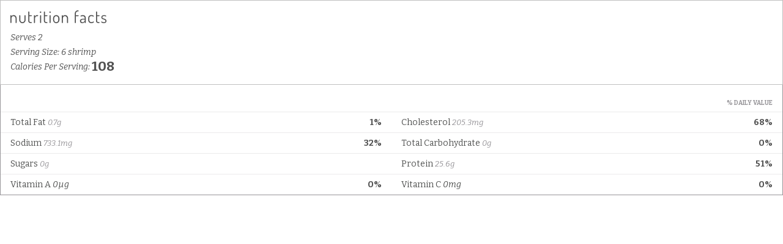

--- FILE ---
content_type: text/html; charset=UTF-8
request_url: https://nutrifox.com/embed/label/23354
body_size: 2775
content:
<!DOCTYPE html>
<html lang="en">
<head>
    <meta charset="utf-8">
    <meta http-equiv="X-UA-Compatible" content="IE=edge">
    <meta name="viewport" content="width=device-width, initial-scale=1">
    <title>Poached Shrimp Nutrition Facts</title>
                <link href="https://fonts.googleapis.com/css?family=Bitter:400,400i,700" rel="stylesheet">
    
    <style>
        *{box-sizing:border-box;margin:0;padding:0}a{text-decoration:none}.font-bold{font-weight:700}.tasty-label{background:#fff;font-family:Bitter,serif;font-size:14px;margin:0 auto}.tasty-label .label-header{background:#723f5f;color:#fff;padding:16px}.tasty-label .label-header.border{border:1px solid rgba(0,0,0,.25)}.tasty-label .label-title svg{height:21px;margin-bottom:8px;width:auto}.tasty-label .label-header-detail{-webkit-font-smoothing:antialiased;font-style:italic;line-height:1.75}.tasty-label .label-header-detail .calories-detail-value{bottom:-.1em;font-size:22px;font-style:normal;font-weight:700;line-height:.5;position:relative}.tasty-label .label-body{background:#fff;border-bottom:1px solid #979599;border-left:1px solid #979599;border-right:1px solid #979599}.tasty-label .label-nutrient{border-top:1px solid #ebeaeb;color:#515251;padding:8px 16px}.tasty-label .label-nutrient-name .label-nutrient-value{color:#979599;font-size:13px;font-style:italic}.tasty-label .label-nutrient-percentage{color:#723f5f;float:right;font-weight:700}.tasty-label .label-attribution-text{color:#979599;display:block;font-size:14px;font-style:normal;margin-bottom:4px}.tasty-label h6{color:#979599;font-size:10px;padding:24px 16px 8px;text-align:right;text-transform:uppercase}.tasty-label .disclaimer{border-top:1px solid #ebeaeb;color:#979599;font-size:12px;padding:16px;text-align:left}.tasty-label .label-attribution{border-top:1px solid #ebeaeb;padding:16px;text-align:center}.tasty-label .label-attribution svg{height:32px}#app.embed.two-column-display .tasty-label .label-nutrients:after,#app:not(.embed) .tasty-label .label-nutrients:after{clear:both;content:"";display:table}#app.embed.two-column-display .tasty-label .label-nutrients,#app:not(.embed) .tasty-label .label-nutrients{display:flex;flex-wrap:wrap}#app.embed.two-column-display .tasty-label .label-nutrient,#app:not(.embed) .tasty-label .label-nutrient{width:50%}@media print{.tasty-label .label-header{background:none;color:#000;padding-top:10px}.tasty-label .label-body{border:none;padding:16px}#app.embed.two-column-display .tasty-label .label-nutrient,#app:not(.embed) .tasty-label .label-nutrient{width:25%}.tasty-label .heading-text{padding:8px 16px}.tasty-label .label-header-detail .calories-detail-value{font-size:14px}}
    </style>
    </head>
<body class="embed">

    <script>
        var preloaded = {'recipe': {"id":23354,"name":"Poached Shrimp","servings":2,"servingSize":"6 shrimp","calories":216.75,"settings":{"labelType":"tasty","nutrients":["FAT","CHOLE","NA","CHOCDF","SUGAR","PROCNT","VITA_RAE","VITC"],"disclaimer":null,"user_settings":{"brand_color":"#ffffff","affiliate_id":""}},"ingredients":[{"id":249905,"recipe_id":23354,"created_at":"2017-12-12T15:40:34.000000Z","updated_at":"2017-12-12T15:40:51.000000Z","food_id":4739,"weight_id":8933,"quantity":9,"measure_quantity":9,"measure":"oz","ingredient":"shrimp","display_text":"9 ozs shrimp","original_food_id":null,"original_ingredient":null,"original_input":null,"unexpected_match":null,"measure_display_text":"9 ozs","food":{"id":4739,"usda_id":15270,"user_id":null,"original_description":"Crustaceans, shrimp, raw (not previously frozen)","description":"Crustaceans, shrimp, raw (not previously frozen)","source":"usda","data_type":null,"brand_owner_id":null,"brand_id":null,"keywords":"shrimp, raw shrimp, wild caught raw shrimp, jumbo shrimp, tiger prawns, extra large shrimp","ingredient_count":3080,"private":false,"created_at":"2017-03-15T01:11:06.000000Z","updated_at":"2026-01-09T16:19:17.000000Z","autoslug":"crustaceans-shrimp-raw-not-previously-frozen","slug":"crustaceans-shrimp-raw-not-previously-frozen","footnotes":null,"image":null,"liquid":false},"weight":{"id":8933,"food_id":4739,"amount":"3.000","description":"oz","weight":"85.000","created_at":"2017-03-15T01:11:06.000000Z","updated_at":"2017-09-25T17:15:40.000000Z","order":1},"nutrients":{"PROCNT":{"unit":"g","label":"Protein","quantity":51.255,"daily":102.51000000000002},"FAT":{"unit":"g","label":"Total Fat","quantity":1.3005,"daily":1.6673076923076922},"CHOCDF":{"unit":"g","label":"Total Carbohydrate","quantity":0,"daily":0},"ENERC_KCAL":{"unit":"kcal","label":"Calories","quantity":216.75,"daily":10.8375},"CA":{"unit":"mg","label":"Calcium","quantity":163.2,"daily":12.553846153846154},"FE":{"unit":"mg","label":"Iron","quantity":1.326,"daily":7.366666666666667},"MG":{"unit":"mg","label":"Magnesium","quantity":89.25,"daily":21.25},"P":{"unit":"mg","label":"Phosphorus","quantity":545.7,"daily":43.656000000000006},"K":{"unit":"mg","label":"Potassium","quantity":673.2,"daily":14.32340425531915},"NA":{"unit":"mg","label":"Sodium","quantity":303.45,"daily":13.193478260869565},"ZN":{"unit":"mg","label":"Zinc","quantity":3.417,"daily":31.06363636363636},"CHOLE":{"unit":"mg","label":"Cholesterol","quantity":410.55,"daily":136.85},"FATRN":{"unit":"g","label":"Trans Fat","quantity":0.0102,"daily":0},"FASAT":{"unit":"g","label":"Saturated Fat","quantity":0.25755,"daily":1.28775},"FAMS":{"unit":"g","label":"Monounsaturated Fat","quantity":0.2193,"daily":0},"FAPU":{"unit":"g","label":"Polyunsaturated Fat","quantity":0.3876,"daily":0}}},{"id":249906,"recipe_id":23354,"created_at":"2017-12-12T15:40:34.000000Z","updated_at":"2017-12-12T15:40:34.000000Z","food_id":296,"weight_id":687,"quantity":0.5,"measure_quantity":0.5,"measure":"teaspoon","ingredient":"salt","display_text":"\u00bd teaspoons salt","original_food_id":null,"original_ingredient":null,"original_input":null,"unexpected_match":null,"measure_display_text":"\u00bd teaspoons","food":{"id":296,"usda_id":2047,"user_id":null,"original_description":"Salt, table","description":"Salt, table","source":"usda","data_type":null,"brand_owner_id":null,"brand_id":null,"keywords":"salt, sea salt, table salt, pink himalayan salt, pink himalayan sea salt, fine sea salt, seasoning salt, freshly ground salt, coarse salt","ingredient_count":91896,"private":false,"created_at":"2017-03-15T01:11:06.000000Z","updated_at":"2026-01-10T23:41:08.000000Z","autoslug":"salt-table","slug":"salt-table","footnotes":null,"image":"foods\/Salt-table.jpg","liquid":false},"weight":{"id":687,"food_id":296,"amount":"1.000","description":"tsp","weight":"6.000","created_at":"2017-03-15T01:11:06.000000Z","updated_at":"2017-05-08T22:20:31.000000Z","order":1},"nutrients":{"PROCNT":{"unit":"g","label":"Protein","quantity":0,"daily":0},"FAT":{"unit":"g","label":"Total Fat","quantity":0,"daily":0},"CHOCDF":{"unit":"g","label":"Total Carbohydrate","quantity":0,"daily":0},"ENERC_KCAL":{"unit":"kcal","label":"Calories","quantity":0,"daily":0},"SUGAR":{"unit":"g","label":"Sugars","quantity":0,"daily":0},"FIBTG":{"unit":"g","label":"Dietary Fiber","quantity":0,"daily":0},"CA":{"unit":"mg","label":"Calcium","quantity":0.72,"daily":0.05538461538461538},"FE":{"unit":"mg","label":"Iron","quantity":0.0099,"daily":0.055},"MG":{"unit":"mg","label":"Magnesium","quantity":0.03,"daily":0.007142857142857142},"P":{"unit":"mg","label":"Phosphorus","quantity":0,"daily":0},"K":{"unit":"mg","label":"Potassium","quantity":0.24,"daily":0.005106382978723404},"NA":{"unit":"mg","label":"Sodium","quantity":1162.74,"daily":50.55391304347826},"ZN":{"unit":"mg","label":"Zinc","quantity":0.003,"daily":0.027272727272727275},"VITA_RAE":{"unit":"\u00b5g","label":"Vitamin A","quantity":0,"daily":0},"TOCPHA":{"unit":"mg","label":"Vitamin E","quantity":0,"daily":0},"VITD":{"unit":"\u00b5g","label":"Vitamin D","quantity":0,"daily":0},"VITC":{"unit":"mg","label":"Vitamin C","quantity":0,"daily":0},"THIA":{"unit":"mg","label":"Thiamin (B1)","quantity":0,"daily":0},"RIBF":{"unit":"mg","label":"Riboflavin (B2)","quantity":0,"daily":0},"NIA":{"unit":"mg","label":"Niacin (B3)","quantity":0,"daily":0},"VITB6A":{"unit":"mg","label":"Vitamin B6","quantity":0,"daily":0},"FOL":{"unit":"\u00b5g","label":"Folic Acid (B9)","quantity":0,"daily":0},"VITB12":{"unit":"\u00b5g","label":"Vitamin B12","quantity":0,"daily":0},"VITK1":{"unit":"\u00b5g","label":"Vitamin K","quantity":0,"daily":0},"CHOLE":{"unit":"mg","label":"Cholesterol","quantity":0,"daily":0},"FATRN":{"unit":"g","label":"Trans Fat","quantity":0,"daily":0},"FASAT":{"unit":"g","label":"Saturated Fat","quantity":0,"daily":0},"FAMS":{"unit":"g","label":"Monounsaturated Fat","quantity":0,"daily":0},"FAPU":{"unit":"g","label":"Polyunsaturated Fat","quantity":0,"daily":0}}}],"nutrients":{"PROCNT":{"unit":"g","label":"Protein","quantity":51.255,"daily":102.51000000000002},"FAT":{"unit":"g","label":"Total Fat","quantity":1.3005,"daily":1.6673076923076922},"CHOCDF":{"unit":"g","label":"Total Carbohydrate","quantity":0,"daily":0},"ENERC_KCAL":{"unit":"kcal","label":"Calories","quantity":216.75,"daily":10.8375},"CA":{"unit":"mg","label":"Calcium","quantity":163.92,"daily":12.60923076923077},"FE":{"unit":"mg","label":"Iron","quantity":1.3359,"daily":7.421666666666667},"MG":{"unit":"mg","label":"Magnesium","quantity":89.28,"daily":21.257142857142856},"P":{"unit":"mg","label":"Phosphorus","quantity":545.7,"daily":43.656000000000006},"K":{"unit":"mg","label":"Potassium","quantity":673.44,"daily":14.328510638297875},"NA":{"unit":"mg","label":"Sodium","quantity":1466.19,"daily":63.74739130434783},"ZN":{"unit":"mg","label":"Zinc","quantity":3.42,"daily":31.090909090909086},"CHOLE":{"unit":"mg","label":"Cholesterol","quantity":410.55,"daily":136.85},"FATRN":{"unit":"g","label":"Trans Fat","quantity":0.0102,"daily":0},"FASAT":{"unit":"g","label":"Saturated Fat","quantity":0.25755,"daily":1.28775},"FAMS":{"unit":"g","label":"Monounsaturated Fat","quantity":0.2193,"daily":0},"FAPU":{"unit":"g","label":"Polyunsaturated Fat","quantity":0.3876,"daily":0},"SUGAR":{"unit":"g","label":"Sugars","quantity":0,"daily":0},"FIBTG":{"unit":"g","label":"Dietary Fiber","quantity":0,"daily":0},"VITA_RAE":{"unit":"\u00b5g","label":"Vitamin A","quantity":0,"daily":0},"TOCPHA":{"unit":"mg","label":"Vitamin E","quantity":0,"daily":0},"VITD":{"unit":"\u00b5g","label":"Vitamin D","quantity":0,"daily":0},"VITC":{"unit":"mg","label":"Vitamin C","quantity":0,"daily":0},"THIA":{"unit":"mg","label":"Thiamin (B1)","quantity":0,"daily":0},"RIBF":{"unit":"mg","label":"Riboflavin (B2)","quantity":0,"daily":0},"NIA":{"unit":"mg","label":"Niacin (B3)","quantity":0,"daily":0},"VITB6A":{"unit":"mg","label":"Vitamin B6","quantity":0,"daily":0},"FOL":{"unit":"\u00b5g","label":"Folic Acid (B9)","quantity":0,"daily":0},"VITB12":{"unit":"\u00b5g","label":"Vitamin B12","quantity":0,"daily":0},"VITK1":{"unit":"\u00b5g","label":"Vitamin K","quantity":0,"daily":0}},"showBadge":false}}
    </script>

    <div id="app">
        <component is="tasty-label"></component>
    </div>

    <script>var Parsli = { nutrientSchema: {
    "macros": {
        "FAT": { "label": "Total Fat" },
        "FASAT": { "label": "Saturated Fat", "child": true },
        "FATRN": { "label": "Trans Fat", "child": true },
        "FAPU": { "label": "Polyunsaturated Fat", "child": true },
        "FAMS": { "label": "Monounsaturated Fat", "child": true },
        "CHOLE": { "label": "Cholesterol" },
        "NA": { "label": "Sodium" },
        "CHOCDF": { "label": "Total Carbohydrate" },
        "FIBTG": { "label": "Dietary Fiber", "child": true },
        "SUGAR": { "label": "Sugars", "child": true },
        "PROCNT": { "label": "Protein" }
    },
    "micros": {
        "VITA_RAE": { "label": "Vitamin A" },
        "VITC": { "label": "Vitamin C"},
        "CA": { "label": "Calcium" },
        "FE": { "label": "Iron" },
        "VITD": { "label": "Vitamin D" },
        "MG": { "label": "Magnesium" },
        "K": { "label": "Potassium" },
        "ZN": { "label": "Zinc" },
        "P": { "label": "Phosphorus" },
        "THIA": { "label": "Thiamin (B1)" },
        "RIBF": { "label": "Riboflavin (B2)" },
        "NIA": { "label": "Niacin (B3)" },
        "VITB6A": { "label": "Vitamin B6" },
        "FOL": { "label": "Folic Acid (B9)" },
        "VITB12": { "label": "Vitamin B12" },
        "TOCPHA": { "label": "Vitamin E" },
        "VITK1": { "label": "Vitamin K" }
    }
}
 };</script>
    <script src="/js/tasty-label.js?id=480a618a51ecba009aee7e7fcc1db1cd"></script>

</body>
</html>
